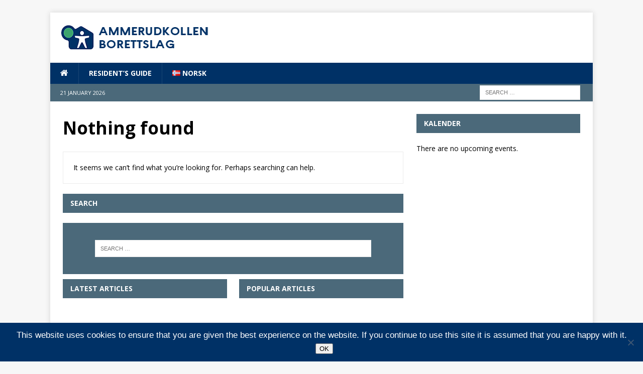

--- FILE ---
content_type: text/html; charset=UTF-8
request_url: https://www.ammerudkollen.no/en/residents-guide
body_size: 12935
content:
<!DOCTYPE html>
<html class="no-js mh-one-sb" lang="en-GB">
<head>
<meta charset="UTF-8">
<meta name="viewport" content="width=device-width, initial-scale=1.0">
<link rel="profile" href="http://gmpg.org/xfn/11" />
<title>Resident&#8217;s guide &#8211; Ammerudkollen Borettslag</title>
<meta name='robots' content='max-image-preview:large' />
<link rel="alternate" href="https://www.ammerudkollen.no/beboerguide" hreflang="nb" />
<link rel="alternate" href="https://www.ammerudkollen.no/en/residents-guide" hreflang="en" />
<link rel='dns-prefetch' href='//fonts.googleapis.com' />
<link rel='dns-prefetch' href='//hcaptcha.com' />
<link rel="alternate" type="application/rss+xml" title="Ammerudkollen Borettslag &raquo; Feed" href="https://www.ammerudkollen.no/en/feed" />
<link rel="alternate" type="application/rss+xml" title="Ammerudkollen Borettslag &raquo; Comments Feed" href="https://www.ammerudkollen.no/en/comments/feed" />
<link rel="alternate" type="text/calendar" title="Ammerudkollen Borettslag &raquo; iCal Feed" href="https://www.ammerudkollen.no/events/?ical=1" />
<link rel="alternate" type="application/rss+xml" title="Ammerudkollen Borettslag &raquo; Resident&#039;s guide Category Feed" href="https://www.ammerudkollen.no/en/residents-guide/feed" />
<style id='wp-img-auto-sizes-contain-inline-css' type='text/css'>
img:is([sizes=auto i],[sizes^="auto," i]){contain-intrinsic-size:3000px 1500px}
/*# sourceURL=wp-img-auto-sizes-contain-inline-css */
</style>
<link rel='stylesheet' id='dashicons-css' href='https://www.ammerudkollen.no/wp-includes/css/dashicons.min.css?ver=6.9' type='text/css' media='all' />
<link rel='stylesheet' id='menu-icon-font-awesome-css' href='https://www.ammerudkollen.no/wp-content/plugins/menu-icons/css/fontawesome/css/all.min.css?ver=5.15.4' type='text/css' media='all' />
<link rel='stylesheet' id='menu-icons-extra-css' href='https://www.ammerudkollen.no/wp-content/plugins/menu-icons/css/extra.min.css?ver=0.13.20' type='text/css' media='all' />
<style id='wp-emoji-styles-inline-css' type='text/css'>

	img.wp-smiley, img.emoji {
		display: inline !important;
		border: none !important;
		box-shadow: none !important;
		height: 1em !important;
		width: 1em !important;
		margin: 0 0.07em !important;
		vertical-align: -0.1em !important;
		background: none !important;
		padding: 0 !important;
	}
/*# sourceURL=wp-emoji-styles-inline-css */
</style>
<link rel='stylesheet' id='wp-block-library-css' href='https://www.ammerudkollen.no/wp-includes/css/dist/block-library/style.min.css?ver=6.9' type='text/css' media='all' />
<style id='global-styles-inline-css' type='text/css'>
:root{--wp--preset--aspect-ratio--square: 1;--wp--preset--aspect-ratio--4-3: 4/3;--wp--preset--aspect-ratio--3-4: 3/4;--wp--preset--aspect-ratio--3-2: 3/2;--wp--preset--aspect-ratio--2-3: 2/3;--wp--preset--aspect-ratio--16-9: 16/9;--wp--preset--aspect-ratio--9-16: 9/16;--wp--preset--color--black: #000000;--wp--preset--color--cyan-bluish-gray: #abb8c3;--wp--preset--color--white: #ffffff;--wp--preset--color--pale-pink: #f78da7;--wp--preset--color--vivid-red: #cf2e2e;--wp--preset--color--luminous-vivid-orange: #ff6900;--wp--preset--color--luminous-vivid-amber: #fcb900;--wp--preset--color--light-green-cyan: #7bdcb5;--wp--preset--color--vivid-green-cyan: #00d084;--wp--preset--color--pale-cyan-blue: #8ed1fc;--wp--preset--color--vivid-cyan-blue: #0693e3;--wp--preset--color--vivid-purple: #9b51e0;--wp--preset--gradient--vivid-cyan-blue-to-vivid-purple: linear-gradient(135deg,rgb(6,147,227) 0%,rgb(155,81,224) 100%);--wp--preset--gradient--light-green-cyan-to-vivid-green-cyan: linear-gradient(135deg,rgb(122,220,180) 0%,rgb(0,208,130) 100%);--wp--preset--gradient--luminous-vivid-amber-to-luminous-vivid-orange: linear-gradient(135deg,rgb(252,185,0) 0%,rgb(255,105,0) 100%);--wp--preset--gradient--luminous-vivid-orange-to-vivid-red: linear-gradient(135deg,rgb(255,105,0) 0%,rgb(207,46,46) 100%);--wp--preset--gradient--very-light-gray-to-cyan-bluish-gray: linear-gradient(135deg,rgb(238,238,238) 0%,rgb(169,184,195) 100%);--wp--preset--gradient--cool-to-warm-spectrum: linear-gradient(135deg,rgb(74,234,220) 0%,rgb(151,120,209) 20%,rgb(207,42,186) 40%,rgb(238,44,130) 60%,rgb(251,105,98) 80%,rgb(254,248,76) 100%);--wp--preset--gradient--blush-light-purple: linear-gradient(135deg,rgb(255,206,236) 0%,rgb(152,150,240) 100%);--wp--preset--gradient--blush-bordeaux: linear-gradient(135deg,rgb(254,205,165) 0%,rgb(254,45,45) 50%,rgb(107,0,62) 100%);--wp--preset--gradient--luminous-dusk: linear-gradient(135deg,rgb(255,203,112) 0%,rgb(199,81,192) 50%,rgb(65,88,208) 100%);--wp--preset--gradient--pale-ocean: linear-gradient(135deg,rgb(255,245,203) 0%,rgb(182,227,212) 50%,rgb(51,167,181) 100%);--wp--preset--gradient--electric-grass: linear-gradient(135deg,rgb(202,248,128) 0%,rgb(113,206,126) 100%);--wp--preset--gradient--midnight: linear-gradient(135deg,rgb(2,3,129) 0%,rgb(40,116,252) 100%);--wp--preset--font-size--small: 13px;--wp--preset--font-size--medium: 20px;--wp--preset--font-size--large: 36px;--wp--preset--font-size--x-large: 42px;--wp--preset--spacing--20: 0.44rem;--wp--preset--spacing--30: 0.67rem;--wp--preset--spacing--40: 1rem;--wp--preset--spacing--50: 1.5rem;--wp--preset--spacing--60: 2.25rem;--wp--preset--spacing--70: 3.38rem;--wp--preset--spacing--80: 5.06rem;--wp--preset--shadow--natural: 6px 6px 9px rgba(0, 0, 0, 0.2);--wp--preset--shadow--deep: 12px 12px 50px rgba(0, 0, 0, 0.4);--wp--preset--shadow--sharp: 6px 6px 0px rgba(0, 0, 0, 0.2);--wp--preset--shadow--outlined: 6px 6px 0px -3px rgb(255, 255, 255), 6px 6px rgb(0, 0, 0);--wp--preset--shadow--crisp: 6px 6px 0px rgb(0, 0, 0);}:where(.is-layout-flex){gap: 0.5em;}:where(.is-layout-grid){gap: 0.5em;}body .is-layout-flex{display: flex;}.is-layout-flex{flex-wrap: wrap;align-items: center;}.is-layout-flex > :is(*, div){margin: 0;}body .is-layout-grid{display: grid;}.is-layout-grid > :is(*, div){margin: 0;}:where(.wp-block-columns.is-layout-flex){gap: 2em;}:where(.wp-block-columns.is-layout-grid){gap: 2em;}:where(.wp-block-post-template.is-layout-flex){gap: 1.25em;}:where(.wp-block-post-template.is-layout-grid){gap: 1.25em;}.has-black-color{color: var(--wp--preset--color--black) !important;}.has-cyan-bluish-gray-color{color: var(--wp--preset--color--cyan-bluish-gray) !important;}.has-white-color{color: var(--wp--preset--color--white) !important;}.has-pale-pink-color{color: var(--wp--preset--color--pale-pink) !important;}.has-vivid-red-color{color: var(--wp--preset--color--vivid-red) !important;}.has-luminous-vivid-orange-color{color: var(--wp--preset--color--luminous-vivid-orange) !important;}.has-luminous-vivid-amber-color{color: var(--wp--preset--color--luminous-vivid-amber) !important;}.has-light-green-cyan-color{color: var(--wp--preset--color--light-green-cyan) !important;}.has-vivid-green-cyan-color{color: var(--wp--preset--color--vivid-green-cyan) !important;}.has-pale-cyan-blue-color{color: var(--wp--preset--color--pale-cyan-blue) !important;}.has-vivid-cyan-blue-color{color: var(--wp--preset--color--vivid-cyan-blue) !important;}.has-vivid-purple-color{color: var(--wp--preset--color--vivid-purple) !important;}.has-black-background-color{background-color: var(--wp--preset--color--black) !important;}.has-cyan-bluish-gray-background-color{background-color: var(--wp--preset--color--cyan-bluish-gray) !important;}.has-white-background-color{background-color: var(--wp--preset--color--white) !important;}.has-pale-pink-background-color{background-color: var(--wp--preset--color--pale-pink) !important;}.has-vivid-red-background-color{background-color: var(--wp--preset--color--vivid-red) !important;}.has-luminous-vivid-orange-background-color{background-color: var(--wp--preset--color--luminous-vivid-orange) !important;}.has-luminous-vivid-amber-background-color{background-color: var(--wp--preset--color--luminous-vivid-amber) !important;}.has-light-green-cyan-background-color{background-color: var(--wp--preset--color--light-green-cyan) !important;}.has-vivid-green-cyan-background-color{background-color: var(--wp--preset--color--vivid-green-cyan) !important;}.has-pale-cyan-blue-background-color{background-color: var(--wp--preset--color--pale-cyan-blue) !important;}.has-vivid-cyan-blue-background-color{background-color: var(--wp--preset--color--vivid-cyan-blue) !important;}.has-vivid-purple-background-color{background-color: var(--wp--preset--color--vivid-purple) !important;}.has-black-border-color{border-color: var(--wp--preset--color--black) !important;}.has-cyan-bluish-gray-border-color{border-color: var(--wp--preset--color--cyan-bluish-gray) !important;}.has-white-border-color{border-color: var(--wp--preset--color--white) !important;}.has-pale-pink-border-color{border-color: var(--wp--preset--color--pale-pink) !important;}.has-vivid-red-border-color{border-color: var(--wp--preset--color--vivid-red) !important;}.has-luminous-vivid-orange-border-color{border-color: var(--wp--preset--color--luminous-vivid-orange) !important;}.has-luminous-vivid-amber-border-color{border-color: var(--wp--preset--color--luminous-vivid-amber) !important;}.has-light-green-cyan-border-color{border-color: var(--wp--preset--color--light-green-cyan) !important;}.has-vivid-green-cyan-border-color{border-color: var(--wp--preset--color--vivid-green-cyan) !important;}.has-pale-cyan-blue-border-color{border-color: var(--wp--preset--color--pale-cyan-blue) !important;}.has-vivid-cyan-blue-border-color{border-color: var(--wp--preset--color--vivid-cyan-blue) !important;}.has-vivid-purple-border-color{border-color: var(--wp--preset--color--vivid-purple) !important;}.has-vivid-cyan-blue-to-vivid-purple-gradient-background{background: var(--wp--preset--gradient--vivid-cyan-blue-to-vivid-purple) !important;}.has-light-green-cyan-to-vivid-green-cyan-gradient-background{background: var(--wp--preset--gradient--light-green-cyan-to-vivid-green-cyan) !important;}.has-luminous-vivid-amber-to-luminous-vivid-orange-gradient-background{background: var(--wp--preset--gradient--luminous-vivid-amber-to-luminous-vivid-orange) !important;}.has-luminous-vivid-orange-to-vivid-red-gradient-background{background: var(--wp--preset--gradient--luminous-vivid-orange-to-vivid-red) !important;}.has-very-light-gray-to-cyan-bluish-gray-gradient-background{background: var(--wp--preset--gradient--very-light-gray-to-cyan-bluish-gray) !important;}.has-cool-to-warm-spectrum-gradient-background{background: var(--wp--preset--gradient--cool-to-warm-spectrum) !important;}.has-blush-light-purple-gradient-background{background: var(--wp--preset--gradient--blush-light-purple) !important;}.has-blush-bordeaux-gradient-background{background: var(--wp--preset--gradient--blush-bordeaux) !important;}.has-luminous-dusk-gradient-background{background: var(--wp--preset--gradient--luminous-dusk) !important;}.has-pale-ocean-gradient-background{background: var(--wp--preset--gradient--pale-ocean) !important;}.has-electric-grass-gradient-background{background: var(--wp--preset--gradient--electric-grass) !important;}.has-midnight-gradient-background{background: var(--wp--preset--gradient--midnight) !important;}.has-small-font-size{font-size: var(--wp--preset--font-size--small) !important;}.has-medium-font-size{font-size: var(--wp--preset--font-size--medium) !important;}.has-large-font-size{font-size: var(--wp--preset--font-size--large) !important;}.has-x-large-font-size{font-size: var(--wp--preset--font-size--x-large) !important;}
/*# sourceURL=global-styles-inline-css */
</style>

<link rel='stylesheet' id='my-custom-block-frontend-css-css' href='https://www.ammerudkollen.no/wp-content/plugins/wpdm-gutenberg-blocks/build/style.css?ver=6.9' type='text/css' media='all' />
<style id='classic-theme-styles-inline-css' type='text/css'>
/*! This file is auto-generated */
.wp-block-button__link{color:#fff;background-color:#32373c;border-radius:9999px;box-shadow:none;text-decoration:none;padding:calc(.667em + 2px) calc(1.333em + 2px);font-size:1.125em}.wp-block-file__button{background:#32373c;color:#fff;text-decoration:none}
/*# sourceURL=/wp-includes/css/classic-themes.min.css */
</style>
<link rel='stylesheet' id='contact-form-7-css' href='https://www.ammerudkollen.no/wp-content/plugins/contact-form-7/includes/css/styles.css?ver=6.1.4' type='text/css' media='all' />
<link rel='stylesheet' id='cookie-notice-front-css' href='https://www.ammerudkollen.no/wp-content/plugins/cookie-notice/css/front.min.css?ver=2.5.11' type='text/css' media='all' />
<link rel='stylesheet' id='wpdm-fonticon-css' href='https://www.ammerudkollen.no/wp-content/plugins/download-manager/assets/wpdm-iconfont/css/wpdm-icons.css?ver=6.9' type='text/css' media='all' />
<link rel='stylesheet' id='wpdm-front-css' href='https://www.ammerudkollen.no/wp-content/plugins/download-manager/assets/css/front.min.css?ver=3.3.46' type='text/css' media='all' />
<link rel='stylesheet' id='wpdm-front-dark-css' href='https://www.ammerudkollen.no/wp-content/plugins/download-manager/assets/css/front-dark.min.css?ver=3.3.46' type='text/css' media='all' />
<link rel='stylesheet' id='super-rss-reader-css' href='https://www.ammerudkollen.no/wp-content/plugins/super-rss-reader/public/css/style.min.css?ver=5.4' type='text/css' media='all' />
<link rel='stylesheet' id='widgetopts-styles-css' href='https://www.ammerudkollen.no/wp-content/plugins/widget-options/assets/css/widget-options.css?ver=4.1.3' type='text/css' media='all' />
<link rel='stylesheet' id='mh-font-awesome-css' href='https://www.ammerudkollen.no/wp-content/themes/mh-magazine/includes/font-awesome.min.css' type='text/css' media='all' />
<link rel='stylesheet' id='mh-magazine-css' href='https://www.ammerudkollen.no/wp-content/themes/ammerudkollen/style.css?ver=3.9.13' type='text/css' media='all' />
<link rel='stylesheet' id='mh-google-fonts-css' href='https://fonts.googleapis.com/css?family=Open+Sans:300,400,400italic,600,700' type='text/css' media='all' />
<script type="text/javascript" id="cookie-notice-front-js-before">
/* <![CDATA[ */
var cnArgs = {"ajaxUrl":"https:\/\/www.ammerudkollen.no\/wp-admin\/admin-ajax.php","nonce":"bb986976ed","hideEffect":"fade","position":"bottom","onScroll":false,"onScrollOffset":100,"onClick":false,"cookieName":"cookie_notice_accepted","cookieTime":2592000,"cookieTimeRejected":2592000,"globalCookie":false,"redirection":false,"cache":true,"revokeCookies":false,"revokeCookiesOpt":"automatic"};

//# sourceURL=cookie-notice-front-js-before
/* ]]> */
</script>
<script type="text/javascript" src="https://www.ammerudkollen.no/wp-content/plugins/cookie-notice/js/front.min.js?ver=2.5.11" id="cookie-notice-front-js"></script>
<script type="text/javascript" src="https://www.ammerudkollen.no/wp-includes/js/jquery/jquery.min.js?ver=3.7.1" id="jquery-core-js"></script>
<script type="text/javascript" src="https://www.ammerudkollen.no/wp-includes/js/jquery/jquery-migrate.min.js?ver=3.4.1" id="jquery-migrate-js"></script>
<script type="text/javascript" src="https://www.ammerudkollen.no/wp-content/plugins/download-manager/assets/js/wpdm.min.js?ver=6.9" id="wpdm-frontend-js-js"></script>
<script type="text/javascript" id="wpdm-frontjs-js-extra">
/* <![CDATA[ */
var wpdm_url = {"home":"https://www.ammerudkollen.no/","site":"https://www.ammerudkollen.no/","ajax":"https://www.ammerudkollen.no/wp-admin/admin-ajax.php"};
var wpdm_js = {"spinner":"\u003Ci class=\"wpdm-icon wpdm-sun wpdm-spin\"\u003E\u003C/i\u003E","client_id":"603ee3c890d4a74299190969c68d16f7"};
var wpdm_strings = {"pass_var":"Password Verified!","pass_var_q":"Please click following button to start download.","start_dl":"Start Download"};
//# sourceURL=wpdm-frontjs-js-extra
/* ]]> */
</script>
<script type="text/javascript" src="https://www.ammerudkollen.no/wp-content/plugins/download-manager/assets/js/front.min.js?ver=3.3.46" id="wpdm-frontjs-js"></script>
<script type="text/javascript" src="https://www.ammerudkollen.no/wp-content/plugins/super-rss-reader/public/js/jquery.easy-ticker.min.js?ver=5.4" id="jquery-easy-ticker-js"></script>
<script type="text/javascript" src="https://www.ammerudkollen.no/wp-content/plugins/super-rss-reader/public/js/script.min.js?ver=5.4" id="super-rss-reader-js"></script>
<script type="text/javascript" src="https://www.ammerudkollen.no/wp-content/themes/mh-magazine/js/scripts.js?ver=3.9.13" id="mh-scripts-js"></script>
<link rel="https://api.w.org/" href="https://www.ammerudkollen.no/wp-json/" /><link rel="alternate" title="JSON" type="application/json" href="https://www.ammerudkollen.no/wp-json/wp/v2/categories/18" /><link rel="EditURI" type="application/rsd+xml" title="RSD" href="https://www.ammerudkollen.no/xmlrpc.php?rsd" />
<meta name="generator" content="WordPress 6.9" />
<style>
.h-captcha{position:relative;display:block;margin-bottom:2rem;padding:0;clear:both}.h-captcha[data-size="normal"]{width:302px;height:76px}.h-captcha[data-size="compact"]{width:158px;height:138px}.h-captcha[data-size="invisible"]{display:none}.h-captcha iframe{z-index:1}.h-captcha::before{content:"";display:block;position:absolute;top:0;left:0;background:url(https://www.ammerudkollen.no/wp-content/plugins/hcaptcha-for-forms-and-more/assets/images/hcaptcha-div-logo.svg) no-repeat;border:1px solid #fff0;border-radius:4px;box-sizing:border-box}.h-captcha::after{content:"The hCaptcha loading is delayed until user interaction.";font-family:-apple-system,system-ui,BlinkMacSystemFont,"Segoe UI",Roboto,Oxygen,Ubuntu,"Helvetica Neue",Arial,sans-serif;font-size:10px;font-weight:500;position:absolute;top:0;bottom:0;left:0;right:0;box-sizing:border-box;color:#bf1722;opacity:0}.h-captcha:not(:has(iframe))::after{animation:hcap-msg-fade-in .3s ease forwards;animation-delay:2s}.h-captcha:has(iframe)::after{animation:none;opacity:0}@keyframes hcap-msg-fade-in{to{opacity:1}}.h-captcha[data-size="normal"]::before{width:302px;height:76px;background-position:93.8% 28%}.h-captcha[data-size="normal"]::after{width:302px;height:76px;display:flex;flex-wrap:wrap;align-content:center;line-height:normal;padding:0 75px 0 10px}.h-captcha[data-size="compact"]::before{width:158px;height:138px;background-position:49.9% 78.8%}.h-captcha[data-size="compact"]::after{width:158px;height:138px;text-align:center;line-height:normal;padding:24px 10px 10px 10px}.h-captcha[data-theme="light"]::before,body.is-light-theme .h-captcha[data-theme="auto"]::before,.h-captcha[data-theme="auto"]::before{background-color:#fafafa;border:1px solid #e0e0e0}.h-captcha[data-theme="dark"]::before,body.is-dark-theme .h-captcha[data-theme="auto"]::before,html.wp-dark-mode-active .h-captcha[data-theme="auto"]::before,html.drdt-dark-mode .h-captcha[data-theme="auto"]::before{background-image:url(https://www.ammerudkollen.no/wp-content/plugins/hcaptcha-for-forms-and-more/assets/images/hcaptcha-div-logo-white.svg);background-repeat:no-repeat;background-color:#333;border:1px solid #f5f5f5}@media (prefers-color-scheme:dark){.h-captcha[data-theme="auto"]::before{background-image:url(https://www.ammerudkollen.no/wp-content/plugins/hcaptcha-for-forms-and-more/assets/images/hcaptcha-div-logo-white.svg);background-repeat:no-repeat;background-color:#333;border:1px solid #f5f5f5}}.h-captcha[data-theme="custom"]::before{background-color:initial}.h-captcha[data-size="invisible"]::before,.h-captcha[data-size="invisible"]::after{display:none}.h-captcha iframe{position:relative}div[style*="z-index: 2147483647"] div[style*="border-width: 11px"][style*="position: absolute"][style*="pointer-events: none"]{border-style:none}
</style>
<meta name="tec-api-version" content="v1"><meta name="tec-api-origin" content="https://www.ammerudkollen.no"><link rel="alternate" href="https://www.ammerudkollen.no/wp-json/tribe/events/v1/" /><style type="text/css">
.mh-navigation li:hover, .mh-navigation ul li:hover > ul, .mh-main-nav-wrap, .mh-main-nav, .mh-social-nav li a:hover, .entry-tags li, .mh-slider-caption, .mh-widget-layout8 .mh-widget-title .mh-footer-widget-title-inner, .mh-widget-col-1 .mh-slider-caption, .mh-widget-col-1 .mh-posts-lineup-caption, .mh-carousel-layout1, .mh-spotlight-widget, .mh-social-widget li a, .mh-author-bio-widget, .mh-footer-widget .mh-tab-comment-excerpt, .mh-nip-item:hover .mh-nip-overlay, .mh-widget .tagcloud a, .mh-footer-widget .tagcloud a, .mh-footer, .mh-copyright-wrap, input[type=submit]:hover, #infinite-handle span:hover { background: #003166; }
.mh-extra-nav-bg { background: rgba(0, 49, 102, 0.2); }
.mh-slider-caption, .mh-posts-stacked-title, .mh-posts-lineup-caption { background: #003166; background: rgba(0, 49, 102, 0.8); }
@media screen and (max-width: 900px) { #mh-mobile .mh-slider-caption, #mh-mobile .mh-posts-lineup-caption { background: rgba(0, 49, 102, 1); } }
.slicknav_menu, .slicknav_nav ul, #mh-mobile .mh-footer-widget .mh-posts-stacked-overlay { border-color: #003166; }
.mh-copyright, .mh-copyright a { color: #fff; }
.mh-widget-layout4 .mh-widget-title { background: #4b697a; background: rgba(75, 105, 122, 0.6); }
.mh-preheader, .mh-wide-layout .mh-subheader, .mh-ticker-title, .mh-main-nav li:hover, .mh-footer-nav, .slicknav_menu, .slicknav_btn, .slicknav_nav .slicknav_item:hover, .slicknav_nav a:hover, .mh-back-to-top, .mh-subheading, .entry-tags .fa, .entry-tags li:hover, .mh-widget-layout2 .mh-widget-title, .mh-widget-layout4 .mh-widget-title-inner, .mh-widget-layout4 .mh-footer-widget-title, .mh-widget-layout5 .mh-widget-title-inner, .mh-widget-layout6 .mh-widget-title, #mh-mobile .flex-control-paging li a.flex-active, .mh-image-caption, .mh-carousel-layout1 .mh-carousel-caption, .mh-tab-button.active, .mh-tab-button.active:hover, .mh-footer-widget .mh-tab-button.active, .mh-social-widget li:hover a, .mh-footer-widget .mh-social-widget li a, .mh-footer-widget .mh-author-bio-widget, .tagcloud a:hover, .mh-widget .tagcloud a:hover, .mh-footer-widget .tagcloud a:hover, .mh-posts-stacked-item .mh-meta, .page-numbers:hover, .mh-loop-pagination .current, .mh-comments-pagination .current, .pagelink, a:hover .pagelink, input[type=submit], #infinite-handle span { background: #4b697a; }
.mh-main-nav-wrap .slicknav_nav ul, blockquote, .mh-widget-layout1 .mh-widget-title, .mh-widget-layout3 .mh-widget-title, .mh-widget-layout5 .mh-widget-title, .mh-widget-layout8 .mh-widget-title:after, #mh-mobile .mh-slider-caption, .mh-carousel-layout1, .mh-spotlight-widget, .mh-author-bio-widget, .mh-author-bio-title, .mh-author-bio-image-frame, .mh-video-widget, .mh-tab-buttons, textarea:hover, input[type=text]:hover, input[type=email]:hover, input[type=tel]:hover, input[type=url]:hover { border-color: #4b697a; }
.mh-header-tagline, .mh-dropcap, .mh-carousel-layout1 .flex-direction-nav a, .mh-carousel-layout2 .mh-carousel-caption, .mh-posts-digest-small-category, .mh-posts-lineup-more, .bypostauthor .fn:after, .mh-comment-list .comment-reply-link:before, #respond #cancel-comment-reply-link:before { color: #4b697a; }
.mh-subheader, .page-numbers, a .pagelink, .mh-widget-layout3 .mh-widget-title, .mh-widget .search-form, .mh-tab-button, .mh-tab-content, .mh-nip-widget, .mh-magazine-facebook-page-widget, .mh-social-widget, .mh-posts-horizontal-widget, .mh-ad-spot, .mh-info-spot { background: #4b697a; }
.mh-tab-post-item { border-color: rgba(255, 255, 255, 0.3); }
.mh-tab-comment-excerpt { background: rgba(255, 255, 255, 0.6); }
.mh-header-nav-bottom li a, .mh-social-nav-bottom .fa-mh-social, .mh-boxed-layout .mh-ticker-item-bottom a, .mh-header-date-bottom, .page-numbers, a .pagelink, .mh-widget-layout3 .mh-widget-title, .mh-widget-layout3 .mh-widget-title a, .mh-tabbed-widget, .mh-tabbed-widget a, .mh-posts-horizontal-title a { color: #ffffff; }
</style>
<!--[if lt IE 9]>
<script src="https://www.ammerudkollen.no/wp-content/themes/mh-magazine/js/css3-mediaqueries.js"></script>
<![endif]-->
<style>
span[data-name="hcap-cf7"] .h-captcha{margin-bottom:0}span[data-name="hcap-cf7"]~input[type="submit"],span[data-name="hcap-cf7"]~button[type="submit"]{margin-top:2rem}
</style>
<link rel="icon" href="https://www.ammerudkollen.no/wp-content/uploads/2017/09/cropped-obos-32x32.jpeg" sizes="32x32" />
<link rel="icon" href="https://www.ammerudkollen.no/wp-content/uploads/2017/09/cropped-obos-200x200.jpeg" sizes="192x192" />
<link rel="apple-touch-icon" href="https://www.ammerudkollen.no/wp-content/uploads/2017/09/cropped-obos-200x200.jpeg" />
<meta name="msapplication-TileImage" content="https://www.ammerudkollen.no/wp-content/uploads/2017/09/cropped-obos-300x300.jpeg" />
		<style type="text/css" id="wp-custom-css">
			.ecs-event {
	padding-bottom: 16px;
}
.mh-excerpt {
	padding-bottom: 25px;
}
.srr-title {
	font-size: 1.1em;
	font-weight: bold;
}

.post-last-modified, .page-last-modified {
	margin-top: 40px;
	padding-left: 10px;
	padding-top: 5px;
	padding-bottom: 5px;
	font-size: 0.9em;
	background: #e2e2e2;
}

.wp-block-image figcaption, .wp-block-image .aligncenter > figcaption, .wp-block-image .alignleft > figcaption, .wp-block-image .alignright > figcaption, .wp-block-image.is-resized > figcaption, .wp-block-audio figcaption {
    display: block;
    font-size: 12px;
    font-size: 0.75rem;
    margin-top: 0px;
    padding-left: 5px;
    padding-right: 5px;
    padding-top: 5px;
    padding-bottom: 5px;
    background-color: #e2e2e2;
    font-size: 80%;
    font-weight: 300;
}
		</style>
		<meta name="generator" content="WordPress Download Manager 3.3.46" />
                <style>
        /* WPDM Link Template Styles */        </style>
                <style>

            :root {
                --color-primary: #4a8eff;
                --color-primary-rgb: 74, 142, 255;
                --color-primary-hover: #5998ff;
                --color-primary-active: #3281ff;
                --clr-sec: #6c757d;
                --clr-sec-rgb: 108, 117, 125;
                --clr-sec-hover: #6c757d;
                --clr-sec-active: #6c757d;
                --color-secondary: #6c757d;
                --color-secondary-rgb: 108, 117, 125;
                --color-secondary-hover: #6c757d;
                --color-secondary-active: #6c757d;
                --color-success: #018e11;
                --color-success-rgb: 1, 142, 17;
                --color-success-hover: #0aad01;
                --color-success-active: #0c8c01;
                --color-info: #2CA8FF;
                --color-info-rgb: 44, 168, 255;
                --color-info-hover: #2CA8FF;
                --color-info-active: #2CA8FF;
                --color-warning: #FFB236;
                --color-warning-rgb: 255, 178, 54;
                --color-warning-hover: #FFB236;
                --color-warning-active: #FFB236;
                --color-danger: #ff5062;
                --color-danger-rgb: 255, 80, 98;
                --color-danger-hover: #ff5062;
                --color-danger-active: #ff5062;
                --color-green: #30b570;
                --color-blue: #0073ff;
                --color-purple: #8557D3;
                --color-red: #ff5062;
                --color-muted: rgba(69, 89, 122, 0.6);
                --wpdm-font: "Sen", -apple-system, BlinkMacSystemFont, "Segoe UI", Roboto, Helvetica, Arial, sans-serif, "Apple Color Emoji", "Segoe UI Emoji", "Segoe UI Symbol";
            }

            .wpdm-download-link.btn.btn-primary {
                border-radius: 4px;
            }


        </style>
        </head>
<body id="mh-mobile" class="archive category category-residents-guide category-18 wp-custom-logo wp-theme-mh-magazine wp-child-theme-ammerudkollen cookies-not-set tribe-no-js page-template-ammerudkollen mh-boxed-layout mh-right-sb mh-loop-layout1 mh-widget-layout2 mh-loop-hide-caption" itemscope="itemscope" itemtype="https://schema.org/WebPage">
<div class="mh-container mh-container-outer">
<div class="mh-header-nav-mobile clearfix"></div>
	<div class="mh-preheader">
    	<div class="mh-container mh-container-inner mh-row clearfix">
							<div class="mh-header-bar-content mh-header-bar-top-left mh-col-2-3 clearfix">
									</div>
										<div class="mh-header-bar-content mh-header-bar-top-right mh-col-1-3 clearfix">
									</div>
					</div>
	</div>
<header class="mh-header">
	<div class="mh-container mh-container-inner clearfix">
		<div class="mh-custom-header clearfix">
<div class="mh-header-columns mh-row clearfix">
<div class="mh-col-1-1 mh-site-identity">
<div class="mh-site-logo" role="banner" itemscope="itemscope" itemtype="https://schema.org/Brand">
<a href="https://www.ammerudkollen.no/en/frontpage" class="custom-logo-link" rel="home"><img width="300" height="60" src="https://www.ammerudkollen.no/wp-content/uploads/2017/09/header.jpg" class="custom-logo" alt="Ammerudkollen Borettslag" decoding="async" srcset="https://www.ammerudkollen.no/wp-content/uploads/2017/09/header.jpg 300w, https://www.ammerudkollen.no/wp-content/uploads/2017/09/header-60x12.jpg 60w, https://www.ammerudkollen.no/wp-content/uploads/2017/09/header-200x40.jpg 200w" sizes="(max-width: 300px) 100vw, 300px" /></a></div>
</div>
</div>
</div>
	</div>
	<div class="mh-main-nav-wrap">
		<nav class="mh-navigation mh-main-nav mh-container mh-container-inner clearfix">
			<div class="menu-topmenu-en-container"><ul id="menu-topmenu-en" class="menu"><li id="menu-item-233" class="menu-item menu-item-type-post_type menu-item-object-page menu-item-home menu-item-233"><a href="https://www.ammerudkollen.no/en/frontpage"><i class="_mi fa fa-home" aria-hidden="true"></i><span class="visuallyhidden">Frontpage</span></a></li>
<li id="menu-item-234" class="menu-item menu-item-type-taxonomy menu-item-object-category current-menu-item menu-item-234"><a href="https://www.ammerudkollen.no/en/residents-guide" aria-current="page">Resident&#8217;s guide</a></li>
<li id="menu-item-286-nb" class="lang-item lang-item-6 lang-item-nb lang-item-first menu-item menu-item-type-custom menu-item-object-custom menu-item-286-nb"><a href="https://www.ammerudkollen.no/beboerguide" hreflang="nb-NO" lang="nb-NO"><img src="[data-uri]" alt="" width="16" height="11" style="width: 16px; height: 11px;" /><span style="margin-left:0.3em;">Norsk</span></a></li>
</ul></div>
		</nav>

	</div>
	</header>
	<div class="mh-subheader">
		<div class="mh-container mh-container-inner mh-row clearfix">
							<div class="mh-header-bar-content mh-header-bar-bottom-left mh-col-2-3 clearfix">
											<div class="mh-header-date mh-header-date-bottom">
							21 January 2026						</div>
									</div>
										<div class="mh-header-bar-content mh-header-bar-bottom-right mh-col-1-3 clearfix">
											<aside class="mh-header-search mh-header-search-bottom">
							<form role="search" method="get" class="search-form" action="https://www.ammerudkollen.no/en/">
				<label>
					<span class="screen-reader-text">Search for:</span>
					<input type="search" class="search-field" placeholder="Search &hellip;" value="" name="s" />
				</label>
				<input type="submit" class="search-submit" value="Search" />
			</form>						</aside>
									</div>
					</div>
	</div>
<div class="mh-wrapper clearfix">
	<div class="mh-main clearfix">
		<div id="main-content" class="mh-loop mh-content" role="main"><header class="page-header">
	<h1 class="page-title">
		Nothing found	</h1>
</header>
<div class="entry-content mh-widget">
			<div class="mh-box">
			<p>It seems we can&rsquo;t find what you&rsquo;re looking for. Perhaps searching can help.</p>
		</div>
		<h4 class="mh-widget-title mh-404-search">
		<span class="mh-widget-title-inner">
			Search		</span>
	</h4>
	<form role="search" method="get" class="search-form" action="https://www.ammerudkollen.no/en/">
				<label>
					<span class="screen-reader-text">Search for:</span>
					<input type="search" class="search-field" placeholder="Search &hellip;" value="" name="s" />
				</label>
				<input type="submit" class="search-submit" value="Search" />
			</form></div>
<div class="mh-404-columns clearfix">
	<div class="mh-sidebar mh-home-sidebar mh-home-area-3"><div class="mh-widget"><h4 class="mh-widget-title"><span class="mh-widget-title-inner">Latest Articles</span></h4>			<ul class="mh-custom-posts-widget clearfix"> 			</ul></div>	</div>
	<div class="mh-sidebar mh-home-sidebar mh-margin-left mh-home-area-4"><div class="mh-widget"><h4 class="mh-widget-title"><span class="mh-widget-title-inner">Popular Articles</span></h4>			<ul class="mh-custom-posts-widget clearfix"> 			</ul></div>	</div>
</div>		</div>
			<aside class="mh-widget-col-1 mh-sidebar" itemscope="itemscope" itemtype="https://schema.org/WPSideBar"><div id="text-8" class="widget mh-widget widget_text"><h4 class="mh-widget-title"><span class="mh-widget-title-inner">Kalender</span></h4>			<div class="textwidget"><div class="ecs-no-events">There are no upcoming events.</div>
</div>
		</div>	</aside>	</div>
	</div>

		
	<div class="mh-footer-nav-mobile"></div>
	<nav class="mh-navigation mh-footer-nav">
		<div class="mh-container mh-container-inner clearfix">
			<div class="menu-topmenu-en-container"><ul id="menu-topmenu-en-1" class="menu"><li class="menu-item menu-item-type-post_type menu-item-object-page menu-item-home menu-item-233"><a href="https://www.ammerudkollen.no/en/frontpage"><i class="_mi fa fa-home" aria-hidden="true"></i><span class="visuallyhidden">Frontpage</span></a></li>
<li class="menu-item menu-item-type-taxonomy menu-item-object-category current-menu-item menu-item-234"><a href="https://www.ammerudkollen.no/en/residents-guide" aria-current="page">Resident&#8217;s guide</a></li>
<li class="lang-item lang-item-6 lang-item-nb lang-item-first menu-item menu-item-type-custom menu-item-object-custom menu-item-286-nb"><a href="https://www.ammerudkollen.no/beboerguide" hreflang="nb-NO" lang="nb-NO"><img src="[data-uri]" alt="" width="16" height="11" style="width: 16px; height: 11px;" /><span style="margin-left:0.3em;">Norsk</span></a></li>
</ul></div>		</div>
	</nav>


	<footer class="mh-footer">

		<div class="mh-container mh-container-inner mh-footer-widgets mh-row clearfix">
				
		</div>
		
		<div class="mh-container mh-container-inner mh-footer-widgets mh-row clearfix">
							<div class="mh-col-1-4 mh-widget-col-1 mh-footer-area mh-footer-1">
					<div id="text-6" class="widget mh-footer-widget widget_text">			<div class="textwidget"><p>S. 360 AMMERUDKOLLEN BORETTSLAG<br />
v/ OBOS Eiendomsforvaltning AS<br />
Pb. 393 Alnabru<br />
0614 Oslo</p>
</div>
		</div>				</div>
										<div class="mh-col-1-4 mh-widget-col-1 mh-footer-area mh-footer-2">
					<div id="text-10" class="widget mh-footer-widget widget_text">			<div class="textwidget"><p>Phone: +47 92 07 80 00</p>
</div>
		</div>				</div>
										<div class="mh-col-1-4 mh-widget-col-1 mh-footer-area mh-footer-3">
					<div id="text-7" class="widget mh-footer-widget widget_text">			<div class="textwidget"><p>Ammerudkollen Borettslag har ikke ansvar for innhold på eksterne nettsider som det lenkes til.</p>
</div>
		</div>				</div>
										<div class="mh-col-1-4 mh-widget-col-1 mh-footer-area mh-footer-4">
					<div id="nav_menu-3" class="widget mh-footer-widget widget_nav_menu"><div class="menu-footermenu-en-container"><ul id="menu-footermenu-en" class="menu"><li id="menu-item-258" class="menu-item menu-item-type-post_type menu-item-object-page menu-item-258"><a href="https://www.ammerudkollen.no/en/cookies">Cookies</a></li>
<li id="menu-item-257" class="menu-item menu-item-type-post_type menu-item-object-page menu-item-257"><a href="https://www.ammerudkollen.no/en/terms-of-use">Terms of Use</a></li>
</ul></div></div>				</div>
					</div>
	</footer>



<div class="mh-copyright-wrap">
	<div class="mh-container mh-container-inner clearfix">


	
							<div class="mh-copyright">
										<div id="text-5" class="widget mh-footer-widget widget_text">			<div class="textwidget"><br />Copyright © 2018-2026 Ammerudkollen Borettslag. Alt innhold er opphavsrettslig beskyttet. Det betyr at du ikke kan kopiere tekst, bilder eller annet innhold uten tillatelse.
</div>
		</div>				</div>
				


	</div>
</div>
</div><!-- .mh-container-outer -->
<script type="speculationrules">
{"prefetch":[{"source":"document","where":{"and":[{"href_matches":"/*"},{"not":{"href_matches":["/wp-*.php","/wp-admin/*","/wp-content/uploads/*","/wp-content/*","/wp-content/plugins/*","/wp-content/themes/ammerudkollen/*","/wp-content/themes/mh-magazine/*","/*\\?(.+)"]}},{"not":{"selector_matches":"a[rel~=\"nofollow\"]"}},{"not":{"selector_matches":".no-prefetch, .no-prefetch a"}}]},"eagerness":"conservative"}]}
</script>
            <script>
                const abmsg = "We noticed an ad blocker. Consider whitelisting us to support the site ❤️";
                const abmsgd = "download";
                const iswpdmpropage = 0;
                jQuery(function($){

                    
                });
            </script>
            <div id="fb-root"></div>
            		<script>
		( function ( body ) {
			'use strict';
			body.className = body.className.replace( /\btribe-no-js\b/, 'tribe-js' );
		} )( document.body );
		</script>
		<script> /* <![CDATA[ */var tribe_l10n_datatables = {"aria":{"sort_ascending":": activate to sort column ascending","sort_descending":": activate to sort column descending"},"length_menu":"Show _MENU_ entries","empty_table":"No data available in table","info":"Showing _START_ to _END_ of _TOTAL_ entries","info_empty":"Showing 0 to 0 of 0 entries","info_filtered":"(filtered from _MAX_ total entries)","zero_records":"No matching records found","search":"Search:","all_selected_text":"All items on this page were selected. ","select_all_link":"Select all pages","clear_selection":"Clear Selection.","pagination":{"all":"All","next":"Next","previous":"Previous"},"select":{"rows":{"0":"","_":": Selected %d rows","1":": Selected 1 row"}},"datepicker":{"dayNames":["Sunday","Monday","Tuesday","Wednesday","Thursday","Friday","Saturday"],"dayNamesShort":["Sun","Mon","Tue","Wed","Thu","Fri","Sat"],"dayNamesMin":["S","M","T","W","T","F","S"],"monthNames":["January","February","March","April","May","June","July","August","September","October","November","December"],"monthNamesShort":["January","February","March","April","May","June","July","August","September","October","November","December"],"monthNamesMin":["Jan","Feb","Mar","Apr","May","Jun","Jul","Aug","Sep","Oct","Nov","Dec"],"nextText":"Next","prevText":"Prev","currentText":"Today","closeText":"Done","today":"Today","clear":"Clear"}};/* ]]> */ </script><script type="text/javascript" src="https://www.ammerudkollen.no/wp-content/plugins/the-events-calendar/common/build/js/user-agent.js?ver=da75d0bdea6dde3898df" id="tec-user-agent-js"></script>
<script type="text/javascript" src="https://www.ammerudkollen.no/wp-includes/js/dist/hooks.min.js?ver=dd5603f07f9220ed27f1" id="wp-hooks-js"></script>
<script type="text/javascript" src="https://www.ammerudkollen.no/wp-includes/js/dist/i18n.min.js?ver=c26c3dc7bed366793375" id="wp-i18n-js"></script>
<script type="text/javascript" id="wp-i18n-js-after">
/* <![CDATA[ */
wp.i18n.setLocaleData( { 'text direction\u0004ltr': [ 'ltr' ] } );
//# sourceURL=wp-i18n-js-after
/* ]]> */
</script>
<script type="text/javascript" src="https://www.ammerudkollen.no/wp-content/plugins/contact-form-7/includes/swv/js/index.js?ver=6.1.4" id="swv-js"></script>
<script type="text/javascript" id="contact-form-7-js-before">
/* <![CDATA[ */
var wpcf7 = {
    "api": {
        "root": "https:\/\/www.ammerudkollen.no\/wp-json\/",
        "namespace": "contact-form-7\/v1"
    },
    "cached": 1
};
//# sourceURL=contact-form-7-js-before
/* ]]> */
</script>
<script type="text/javascript" src="https://www.ammerudkollen.no/wp-content/plugins/contact-form-7/includes/js/index.js?ver=6.1.4" id="contact-form-7-js"></script>
<script type="text/javascript" src="https://www.ammerudkollen.no/wp-includes/js/jquery/jquery.form.min.js?ver=4.3.0" id="jquery-form-js"></script>
<script type="text/javascript" id="pll_cookie_script-js-after">
/* <![CDATA[ */
(function() {
				var expirationDate = new Date();
				expirationDate.setTime( expirationDate.getTime() + 31536000 * 1000 );
				document.cookie = "pll_language=en; expires=" + expirationDate.toUTCString() + "; path=/; secure; SameSite=Lax";
			}());

//# sourceURL=pll_cookie_script-js-after
/* ]]> */
</script>
<script id="wp-emoji-settings" type="application/json">
{"baseUrl":"https://s.w.org/images/core/emoji/17.0.2/72x72/","ext":".png","svgUrl":"https://s.w.org/images/core/emoji/17.0.2/svg/","svgExt":".svg","source":{"concatemoji":"https://www.ammerudkollen.no/wp-includes/js/wp-emoji-release.min.js?ver=6.9"}}
</script>
<script type="module">
/* <![CDATA[ */
/*! This file is auto-generated */
const a=JSON.parse(document.getElementById("wp-emoji-settings").textContent),o=(window._wpemojiSettings=a,"wpEmojiSettingsSupports"),s=["flag","emoji"];function i(e){try{var t={supportTests:e,timestamp:(new Date).valueOf()};sessionStorage.setItem(o,JSON.stringify(t))}catch(e){}}function c(e,t,n){e.clearRect(0,0,e.canvas.width,e.canvas.height),e.fillText(t,0,0);t=new Uint32Array(e.getImageData(0,0,e.canvas.width,e.canvas.height).data);e.clearRect(0,0,e.canvas.width,e.canvas.height),e.fillText(n,0,0);const a=new Uint32Array(e.getImageData(0,0,e.canvas.width,e.canvas.height).data);return t.every((e,t)=>e===a[t])}function p(e,t){e.clearRect(0,0,e.canvas.width,e.canvas.height),e.fillText(t,0,0);var n=e.getImageData(16,16,1,1);for(let e=0;e<n.data.length;e++)if(0!==n.data[e])return!1;return!0}function u(e,t,n,a){switch(t){case"flag":return n(e,"\ud83c\udff3\ufe0f\u200d\u26a7\ufe0f","\ud83c\udff3\ufe0f\u200b\u26a7\ufe0f")?!1:!n(e,"\ud83c\udde8\ud83c\uddf6","\ud83c\udde8\u200b\ud83c\uddf6")&&!n(e,"\ud83c\udff4\udb40\udc67\udb40\udc62\udb40\udc65\udb40\udc6e\udb40\udc67\udb40\udc7f","\ud83c\udff4\u200b\udb40\udc67\u200b\udb40\udc62\u200b\udb40\udc65\u200b\udb40\udc6e\u200b\udb40\udc67\u200b\udb40\udc7f");case"emoji":return!a(e,"\ud83e\u1fac8")}return!1}function f(e,t,n,a){let r;const o=(r="undefined"!=typeof WorkerGlobalScope&&self instanceof WorkerGlobalScope?new OffscreenCanvas(300,150):document.createElement("canvas")).getContext("2d",{willReadFrequently:!0}),s=(o.textBaseline="top",o.font="600 32px Arial",{});return e.forEach(e=>{s[e]=t(o,e,n,a)}),s}function r(e){var t=document.createElement("script");t.src=e,t.defer=!0,document.head.appendChild(t)}a.supports={everything:!0,everythingExceptFlag:!0},new Promise(t=>{let n=function(){try{var e=JSON.parse(sessionStorage.getItem(o));if("object"==typeof e&&"number"==typeof e.timestamp&&(new Date).valueOf()<e.timestamp+604800&&"object"==typeof e.supportTests)return e.supportTests}catch(e){}return null}();if(!n){if("undefined"!=typeof Worker&&"undefined"!=typeof OffscreenCanvas&&"undefined"!=typeof URL&&URL.createObjectURL&&"undefined"!=typeof Blob)try{var e="postMessage("+f.toString()+"("+[JSON.stringify(s),u.toString(),c.toString(),p.toString()].join(",")+"));",a=new Blob([e],{type:"text/javascript"});const r=new Worker(URL.createObjectURL(a),{name:"wpTestEmojiSupports"});return void(r.onmessage=e=>{i(n=e.data),r.terminate(),t(n)})}catch(e){}i(n=f(s,u,c,p))}t(n)}).then(e=>{for(const n in e)a.supports[n]=e[n],a.supports.everything=a.supports.everything&&a.supports[n],"flag"!==n&&(a.supports.everythingExceptFlag=a.supports.everythingExceptFlag&&a.supports[n]);var t;a.supports.everythingExceptFlag=a.supports.everythingExceptFlag&&!a.supports.flag,a.supports.everything||((t=a.source||{}).concatemoji?r(t.concatemoji):t.wpemoji&&t.twemoji&&(r(t.twemoji),r(t.wpemoji)))});
//# sourceURL=https://www.ammerudkollen.no/wp-includes/js/wp-emoji-loader.min.js
/* ]]> */
</script>

		<!-- Cookie Notice plugin v2.5.11 by Hu-manity.co https://hu-manity.co/ -->
		<div id="cookie-notice" role="dialog" class="cookie-notice-hidden cookie-revoke-hidden cn-position-bottom" aria-label="Cookie Notice" style="background-color: rgba(0,49,102,1);"><div class="cookie-notice-container" style="color: #fff"><span id="cn-notice-text" class="cn-text-container">This website uses cookies to ensure that you are  given the best experience on the website. If you continue to use this site it is assumed that you are happy with it.</span><span id="cn-notice-buttons" class="cn-buttons-container"><button id="cn-accept-cookie" data-cookie-set="accept" class="cn-set-cookie cn-button cn-button-custom button" aria-label="OK">OK</button></span><button type="button" id="cn-close-notice" data-cookie-set="accept" class="cn-close-icon" aria-label="No"></button></div>
			
		</div>
		<!-- / Cookie Notice plugin -->    <style>
		/*****
Theme Name: Ammerudkollen
Theme URI: http://www.mhthemes.com/themes/mh/magazine/
Author: MH Themes
Author URI: http://www.mhthemes.com/
Template: mh-magazine
Version: 1.0
*****/

 
/* =Theme customization overrides starts here
------------------------------------------------------- */

/***** Site (footer) *****/
	.mh-footer {
		color: #000000;
		background: #e2e2e2;			
	}
	.mh-copyright-wrap {
		padding: 10px 25px;
		border-top: 3px solid rgba(255, 255, 255, 0.3);
		background: #3d3d3d;
	}
	

@media screen and (max-width: 900px) {
	.mh-footer-4 { display: inline; }
}
	
/***** End Site (footer) *****/


/***** Frontpage *****/
	@media (max-width: 401px) {
	.mh-custom-posts-content .mh-excerpt, .mh-posts-list-excerpt, #mh-mobile .mh-posts-focus-excerpt-small, .mh-posts-focus-caption-small {
		display: inline;
		}
	}
	

	@media (max-width: 401px) {
	.mh-custom-posts-xl-title, .mh-posts-list-title, .mh-posts-grid-title, .mh-widget-col-2 .mh-posts-grid-title, .mh-related-content .mh-posts-grid-title, #mh-mobile .mh-posts-focus-title-small {
		font-size: 14px;
		font-size: 1.0rem;
		}
	}
	
	@media (max-width: 400px) {
		.mh-footer-full-width img {
			width: 50%;
		}
	}

	.mh-footer-nav ul {
    float: none;
	display: flex;
    justify-content: center;
}
	
	
/***** End Frontpage *****/

/***** Pages *****/

.page-title {
    background-color: transparent;
	padding-left: 0px;
}

.mh-thumb-icon {
    display: inline;
}
/***** End Pages *****/













/***** Fun Facts *****/
.fun-facts-container {
	background-color: #2a2a2a;
	margin: 0 0 0 0;
	padding: 15px 15px 5px 15px;
}

	
.fun-fact {
	display: inline-block;
	margin: 0 0 0 0;
}

.fun-fact i {
	color: #fff;
	font-size: 48px;
	height: 100%;
	margin: 0;
	float: left;
	margin: 0 15px 0 0;
}

.fun-fact i.fa.fa-image {
	font-size: 38px; 
	margin-top: 6px;
}

.fun-fact-content {
	display: inline-block;
	position: relative;
	color: #fff;
	text-transform: uppercase;
	display: block;
	font-weight: 700;
	float: left;
	top: 2px;
}

.fun-fact span { 
	color: #999;
	text-transform: none;
	font-weight: 500;
	display: block;
	top: -8px;
	position: relative;
	letter-spacing: 0;
	margin: 6px 0 0 0;
}
/***** End Fun Facts *****/

/***** Author page *****/
.about-me-thumb img {
    float: right;
	display: block;
    margin: auto;
	margin-left: 15px;
	margin-top: 15px;
	margin-bottom: 20px;
	border-radius: 400px;
	-webkit-border-radius: 400px;
	-moz-border-radius: 400px;

/*
	box-shadow: 0 0 8px rgba(0, 0, 0, .44);
	-webkit-box-shadow: 0 0 4px rgba(0, 0, 0, .4);
	-moz-box-shadow: 0 0 4px rgba(0, 0, 0, .4);
*/	
}

.about-me-title {
	margin-top: 2px;
	font-size: 1em;
	text-align: left;
}

.about-me-name {
	font-size: 1.75em;
	margin-top: 15px;
	font-weight: bold;
	text-transform: uppercase;
	text-align: left;
}

.about-me-social {
	margin-top: 30px;
	text-align: left;	
}

.about-me-description {
	font-size: 1em;
/*	text-align: center; */
}

.fa {
    font-size: 24px; 
}

.fa-border {
	border-color: #2a2a2a;
	background-color: #2a2a2a;
	color: #ffffff;
}

.fa-border:hover {
	border-color: #2a2a2a;
	background-color: #ffffff;
	color: #2a2a2a;
}





.pst-author-widget-title {
	text-align: center;
}

.pst-author-latest {
	display: flex;
    padding-bottom: 10px;
}

.pst-author-latest img {
	float: left;
	padding-right: 10px;
}

.pst-author-inner {
	width: 100%;
}

.pst-author-title {
	color: #000;
    line-height: 1.3;
/*    font-weight: 700; */
	width: 100%;
	float: flex;
	
	font-size: 1.75rem;
    font-weight: 800;
}

.pst-author-excerpt {
    font-size: 1.05rem;
	padding-bottom: 0.4rem;
}

@media (max-width: 401px) {
	.pst-author-title {
		color: #000;
		line-height: 1.3;
		font-weight: 700;
		width: 100%;
		float: flex;
		overflow: hidden;
	}
	
	.pst-author-latest img {
		width: 100%;
	}

	.pst-author-inner {
		padding-bottom: 10px;
	}	
}

/***** End Author page *****/

/***** Random Posts Widget *****/
.random-post-widget-container {
	margin-bottom: 20px;
}

.random-post-widget-container img {
	margin-bottom: 10px;
}

/***** End Random Posts Widget *****/

/***** Day of today Widget *****/
.dtd {
    width: 100%;
    border: 0px;
	
	
    font-size: 1.02rem;
	padding-top: 0.4rem;

}
td.dtd1 {
	width: 65px;
	padding: 0px;
	border: 0px;
}

td.dtd2 {
	padding: 0px 0px 10px 10px;
	border: 0px;
}

.pst-today-text {
    font-size: 1.05rem;
	padding-top: 0.4rem;
}

.pst-today-text2 {
    font-size: 1.05rem;
	padding-top: 0.4rem;
	padding-bottom: 0.4rem;
}

/***** End Day of today Widget *****/

/***** Single Post *****/

.single-excerpt {
	font-weight: 500;	
	font-size: 1.5rem;
}

h1 {
    font-size: 3rem;
}

/***** End Single Post *****/


/***** Widget: PST Posts Large Focus *****/
.pst-posts-large-title { 
	font-size: 2.2rem;
	font-weight: 900;
}

.pst-posts-large-excerpt { 
	font-size: 1.25rem;
	font-weight: 400;
}

/***** End Widget: PST Posts Large Focus *****/


/***** Frontpage *****/

.mh-posts-large-excerpt {
     font-size: 1.25rem;
}

.mh-posts-large-title {
    font-size: 1.75rem;
    font-weight: 800;
}


.mh-custom-posts-xl-title {
    font-size: 1.75rem;
    font-weight: 800;
}

.mh-custom-posts-widget .mh-excerpt {
    font-size: 1.05rem;
	padding-top: 0.4rem;
}

.mh-excerpt p {
	padding: 0px 0px 0px 0px;
}

/***** End Frontpage *****/


/***** Content-list *****/
.ccfic {
	visibility: hidden;
}

/***** End Content-list *****/


.intrinsic-container {
  position: relative;
  height: 0;
  overflow: hidden;
}
 
/* 16x9 Aspect Ratio */
.intrinsic-container-16x9 {
  padding-bottom: 56.25%;
}
 
/* 4x3 Aspect Ratio */
.intrinsic-container-4x3 {
  padding-bottom: 75%;
}
 
.intrinsic-container iframe {
  position: absolute;
  top:0;
  left: 0;
  width: 100%;
  height: 100%;
}    </style>
    </body>
</html>
<!-- Dynamic page generated in 4.045 seconds. -->
<!-- Cached page generated by WP-Super-Cache on 2026-01-21 18:21:53 -->

<!-- Compression = gzip -->

--- FILE ---
content_type: text/css
request_url: https://www.ammerudkollen.no/wp-content/themes/ammerudkollen/style.css?ver=3.9.13
body_size: 1521
content:
/*****
Theme Name: Ammerudkollen
Theme URI: http://www.mhthemes.com/themes/mh/magazine/
Author: MH Themes
Author URI: http://www.mhthemes.com/
Template: mh-magazine
Version: 1.0
*****/

@import url("../mh-magazine/style.css");
 
/* =Theme customization starts here
------------------------------------------------------- */

/***** Site (footer) *****/
@media (max-width: 400px) {
.mh-header-image {
	padding-top: 10px;
	padding-bottom: 10px;
	padding-left: 20px;
	width: 90%;
	}
}

@media (min-width: 401px) {
	.mh-header-image {
	padding-top: 10px;
	padding-bottom: 10px;
	padding-left: 20px;
	width: 50%;
	}
}

.mh-footer-full-width {
	text-align: left;
	font-size: 90%;
}

@media (max-width: 400px) {
	.mh-footer-full-width img {
		width: 75%;
	}
}

@media (min-width: 401px) {
	.mh-footer-full-width img {
		width: 250px; 
	}
}

.mh-copyright {
	text-align: center;
	font-size: 90%;
}

.mh-footer {
   color: #000000;
   background: #e2e2e2; 
}

.mh-footer a{
   color: #000000;
}

.mh-footer a:hover {
   color: #e64946;
}

.mh-footer-widget-title-inner {
	color: #000000;
}

.menu-item-object-page a {
	color: #000000;
}

.menu-item-object-page a:hover {
	color: #e64946;
}

.widget_nav_menu .menu > li {
	border-bottom: none;
	line-height: 13px; 
} 
/***** End Site (footer) *****/

/***** Front Page *****/
.mh-image-caption {
	margin-top: 10px;
	font-size: 110%;
}

.mh-posts-large-item {
    margin-top: 20px;
    padding-bottom: 20px;
    border-bottom: 0px dotted #ebebeb;
}

.mh-custom-posts-item {
    padding: 20px 0;
    border-bottom: 0px dotted #ebebeb;
}

/***** End Front Page *****/

/***** Single Post *****/
.single-excerpt {
	font-weight: 700;	
}

.entry-content{
	margin-bottom: 100px;
}

@media (max-width: 400px) {
	.entry-meta {
		min-height: 100px;
		background-color: #e2e2e2; 
		color: #000000;
	} 
	.entry-meta {
		padding-left: 5px;
	}
}

@media (min-width: 401px) {
	.entry-meta {
		min-height: 50px;
		background-color: #e2e2e2; 
		color: #000000;
	} 

	.entry-meta-date-box {
  		float: right;
  		text-align: right;	
	}

	.entry-meta {
		padding-left: 8px;
	}
}

.entry-meta-author-byline {
	min-height: 50px;
	display: inline-flex;
	align-items: center;
	font-size: 22px;
}

.entry-meta-date {
	margin-left: 5px;
}
.entry-meta-date-box {
	min-height: 50px;
	display: inline-flex;
	align-items: center;
}

.entry-meta a:visited{
	color: #000000;
	font-weight: 500;
}

.entry-meta a:link{
	color: #000000;
	font-weight: 500;
}

.mh-posts-large-title {
   font-size: 250%;
   font-weight: 900;
}

.mh-slider-title {
   font-size: 250%;
   font-weight: 900;
}

.wp-caption-text {
   margin-top: 0px;
   padding-left: 5px;
   padding-right: 5px;
   padding-top: 5px;
   padding-bottom: 5px;
   background-color: #e2e2e2;
   font-size: 80%;
   font-weight: 300;
}

.wp-caption-text a {
   font-weight: 300;
   color: #000000;
}

.wp-caption-text a:visited {
   font-weight: 300;
   color: #000000;
}

.wp-caption-text a:hover {
	font-weight: 300;
   text-decoration: none;
}

.page-title {
   margin-top: 0px;
   padding-left: 5px;
   padding-right: 5px;
   padding-top: 5px;
   padding-bottom: 5px;
   background-color: #e2e2e2;
   font-size: 250%;
   font-weight: 700;
}

.mh-loop-title {
   font-size: 200%;
   font-weight: 700;
}

.lang-item {
	display: inline;
}

.entry-content {
   margin-bottom: 10px;
}

.fa-mh-social {
	margin-top: 20px;
}
/* End Single Post */

/* Archive Page */
.ccfic {
	margin-top: 0px;
	padding-left: 5px;
	padding-right: 5px;
	padding-top: 5px;
	padding-bottom: 5px;
	background-color: #e2e2e2;
	font-size: 100%;
	font-weight: 300;
}

.mh-loop-thumb a {
   font-weight: 300;
	color: #000000;
}

.mh-loop-thumb a:visited {
	font-weight: 300;
	color: #000000;
}

.mh-loop-thumb a:hover {
	font-weight: 300;
	text-decoration: none;
}
/***** End Archive Page *****/

/***** Kiwi Social *****/
	.kiwi-share-bar-wrapper.kiwi-large-size .kiwi-share-icon { height: 30px;}
	.kiwi-share-bar-wrapper.kiwi-large-size .kiwi-share-icon > a > div {height: 30px; }
	.kiwi-share-bar-wrapper.kiwi-large-size .kiwi-share-icon svg {
		width: 22px;
		height: 22px;
		margin-top: 4px;
	}
	.kiwi-share-icon .kiwi-facebook-icon { background-color: #3B5998; } 
	.kiwi-share-icon .kiwi-twitter-icon {  background-color: #28AAE1; } 
	.kiwi-share-icon .kiwi-google-plus-icon { background-color: #DF3D1B; } 
	.kiwi-share-icon .kiwi-linkedin-icon { background-color: #0073B2; } 
	.kiwi-share-icon .kiwi-pinterest-icon { background-color: #AB171E; }
	.kiwi-share-icon .kiwi-reddit-icon { background-color: #FF4500; } 
	.kiwi-share-icon .kiwi-email-icon { background-color: #FF8B00; } 
/***** End Kiwi Social *****/

/***** Cookie Notice *****/
#cookie-notice{
/*	opacity: 0.7; */
	font-size: 120%;
}
/***** End Cookie Notice *****/

/***** Maps Marker *****/
.lmm-panel-text {
	background-color: #e2e2e2;
}
/***** End Maps Marker *****/

/***** Widget: Language Selector *****/
.lang-item img {
	vertical-align: baseline;
}
/***** End Widget: Language Selector *****/

/***** Widget: PST Posts Large Focus *****/
.pst-posts-large-title { 
	font-size: 250%;
	font-weight: 900;
}

.pst-posts-large-focus-content {
	padding: 0px 10px 15px 10px;  
}

.FocusPost-Standard, 
.FocusPost-Standard h1, 
.FocusPost-Standard h2, 
.FocusPost-Standard h3, 
.FocusPost-Standard h4, 
.FocusPost-Standard a:hover, 
.FocusPost-Standard a:visited, 
.FocusPost-Standard a {
	background-color: #2a2a2a;
	color: #ffffff;
}


.FocusPost-Red, 
.FocusPost-Red h1,
.FocusPost-Red h2, 
.FocusPost-Red h3, 
.FocusPost-Red h4, 
.FocusPost-Red a:hover, 
.FocusPost-Red a:visited , 
.FocusPost-Red a {
	background-color: #ff0000;
	color: #ffffff;
}

.FocusPost-Yellow, 
.FocusPost-Yellow h1, 
.FocusPost-Yellow h2, 
.FocusPost-Yellow h3, 
.FocusPost-Yellow h4, 
.FocusPost-Yellow a:hover, 
.FocusPost-Yellow a:visited , 
.FocusPost-Yellow a {
	background-color: #ffff00;
	color: #000000;
}
/***** End Widget: PST Posts Large Focus *****/

/***** Ticker *****/
.mh-ticker-item-title {
	font-size: 150%;
}
/***** End Ticker *****/

/***** Widget: PHP widget *****/
/***** To be added manually in text *****/

.pst-alert {
	padding: 5px 5px 5px 10px; 
}
/***** End Widget: PHP widget *****/

